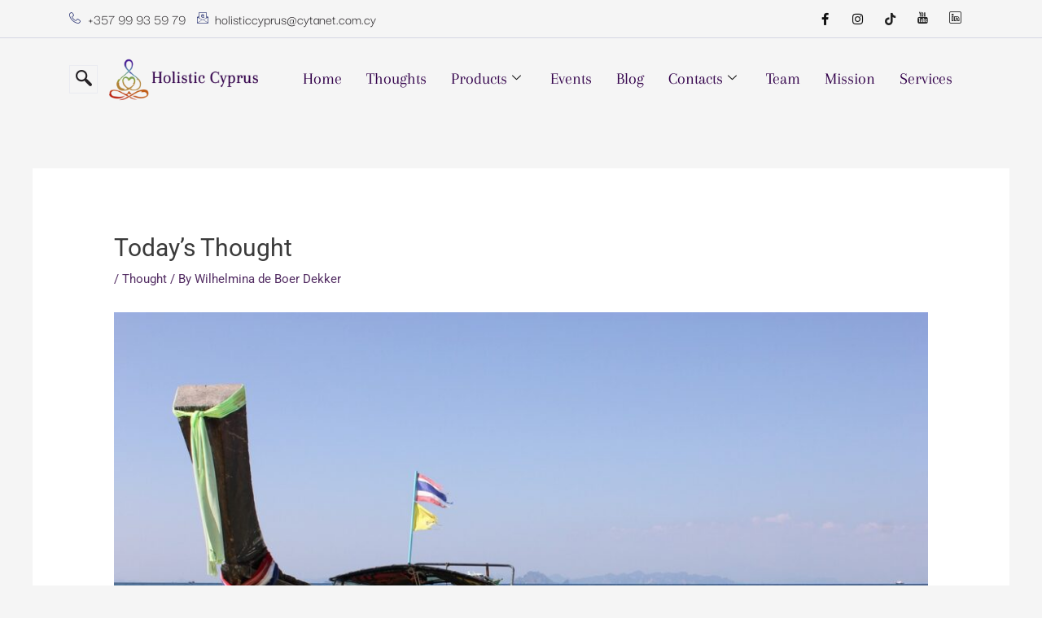

--- FILE ---
content_type: text/css
request_url: https://holisticcyprus.eu/wp-content/uploads/elementor/css/post-85.css?ver=1747073108
body_size: 1398
content:
.elementor-85 .elementor-element.elementor-element-36d0b021 > .elementor-widget-wrap > .elementor-widget:not(.elementor-widget__width-auto):not(.elementor-widget__width-initial):not(:last-child):not(.elementor-absolute){margin-bottom:0px;}.elementor-85 .elementor-element.elementor-element-36d0b021 > .elementor-element-populated{padding:0px 0px 0px 0px;}.elementor-85 .elementor-element.elementor-element-7c340a10 > .elementor-container > .elementor-column > .elementor-widget-wrap{align-content:center;align-items:center;}.elementor-85 .elementor-element.elementor-element-7c340a10{border-style:solid;border-width:0px 0px 1px 0px;border-color:#D4D6E3;padding:8px 0px 8px 0px;}.elementor-85 .elementor-element.elementor-element-66f30593 > .elementor-widget-wrap > .elementor-widget:not(.elementor-widget__width-auto):not(.elementor-widget__width-initial):not(:last-child):not(.elementor-absolute){margin-bottom:0px;}.elementor-85 .elementor-element.elementor-element-66f30593 > .elementor-element-populated{padding:0px 15px 0px 15px;}.elementor-widget-icon-list .elementor-icon-list-item:not(:last-child):after{border-color:var( --e-global-color-text );}.elementor-widget-icon-list .elementor-icon-list-icon i{color:var( --e-global-color-primary );}.elementor-widget-icon-list .elementor-icon-list-icon svg{fill:var( --e-global-color-primary );}.elementor-widget-icon-list .elementor-icon-list-item > .elementor-icon-list-text, .elementor-widget-icon-list .elementor-icon-list-item > a{font-family:var( --e-global-typography-text-font-family ), Sans-serif;font-weight:var( --e-global-typography-text-font-weight );}.elementor-widget-icon-list .elementor-icon-list-text{color:var( --e-global-color-secondary );}.elementor-85 .elementor-element.elementor-element-39d32022 .elementor-icon-list-items:not(.elementor-inline-items) .elementor-icon-list-item:not(:last-child){padding-bottom:calc(14px/2);}.elementor-85 .elementor-element.elementor-element-39d32022 .elementor-icon-list-items:not(.elementor-inline-items) .elementor-icon-list-item:not(:first-child){margin-top:calc(14px/2);}.elementor-85 .elementor-element.elementor-element-39d32022 .elementor-icon-list-items.elementor-inline-items .elementor-icon-list-item{margin-right:calc(14px/2);margin-left:calc(14px/2);}.elementor-85 .elementor-element.elementor-element-39d32022 .elementor-icon-list-items.elementor-inline-items{margin-right:calc(-14px/2);margin-left:calc(-14px/2);}body.rtl .elementor-85 .elementor-element.elementor-element-39d32022 .elementor-icon-list-items.elementor-inline-items .elementor-icon-list-item:after{left:calc(-14px/2);}body:not(.rtl) .elementor-85 .elementor-element.elementor-element-39d32022 .elementor-icon-list-items.elementor-inline-items .elementor-icon-list-item:after{right:calc(-14px/2);}.elementor-85 .elementor-element.elementor-element-39d32022 .elementor-icon-list-icon i{color:#273171;transition:color 0.3s;}.elementor-85 .elementor-element.elementor-element-39d32022 .elementor-icon-list-icon svg{fill:#273171;transition:fill 0.3s;}.elementor-85 .elementor-element.elementor-element-39d32022{--e-icon-list-icon-size:14px;--icon-vertical-offset:0px;}.elementor-85 .elementor-element.elementor-element-39d32022 .elementor-icon-list-icon{padding-right:0px;}.elementor-85 .elementor-element.elementor-element-39d32022 .elementor-icon-list-item > .elementor-icon-list-text, .elementor-85 .elementor-element.elementor-element-39d32022 .elementor-icon-list-item > a{font-family:"Darker Grotesque", Sans-serif;font-size:18px;font-weight:400;}.elementor-85 .elementor-element.elementor-element-39d32022 .elementor-icon-list-text{color:#252225;transition:color 0.3s;}.elementor-85 .elementor-element.elementor-element-5cbf3a1e.elementor-column > .elementor-widget-wrap{justify-content:flex-end;}.elementor-85 .elementor-element.elementor-element-5cbf3a1e > .elementor-widget-wrap > .elementor-widget:not(.elementor-widget__width-auto):not(.elementor-widget__width-initial):not(:last-child):not(.elementor-absolute){margin-bottom:0px;}.elementor-85 .elementor-element.elementor-element-5cbf3a1e > .elementor-element-populated{padding:0px 15px 0px 15px;}.elementor-85 .elementor-element.elementor-element-58f36b24 .elementor-repeater-item-5eb0945 > a{color:#111111;background-color:rgba(255,255,255,0);}.elementor-85 .elementor-element.elementor-element-58f36b24 .elementor-repeater-item-5eb0945 > a svg path{stroke:#111111;fill:#111111;}.elementor-85 .elementor-element.elementor-element-58f36b24 .elementor-repeater-item-5eb0945 > a:hover{color:#4852ba;}.elementor-85 .elementor-element.elementor-element-58f36b24 .elementor-repeater-item-5eb0945 > a:hover svg path{stroke:#4852ba;fill:#4852ba;}.elementor-85 .elementor-element.elementor-element-58f36b24 .elementor-repeater-item-e2aa959 > a{color:#111111;}.elementor-85 .elementor-element.elementor-element-58f36b24 .elementor-repeater-item-e2aa959 > a svg path{stroke:#111111;fill:#111111;}.elementor-85 .elementor-element.elementor-element-58f36b24 .elementor-repeater-item-e2aa959 > a:hover{color:#e4405f;}.elementor-85 .elementor-element.elementor-element-58f36b24 .elementor-repeater-item-e2aa959 > a:hover svg path{stroke:#e4405f;fill:#e4405f;}.elementor-85 .elementor-element.elementor-element-58f36b24 .elementor-repeater-item-9600d35 > a{color:#222222;}.elementor-85 .elementor-element.elementor-element-58f36b24 .elementor-repeater-item-9600d35 > a svg path{stroke:#222222;fill:#222222;}.elementor-85 .elementor-element.elementor-element-58f36b24 .elementor-repeater-item-9600d35 > a:hover{color:#402F3E;}.elementor-85 .elementor-element.elementor-element-58f36b24 .elementor-repeater-item-9600d35 > a:hover svg path{stroke:#402F3E;fill:#402F3E;}.elementor-85 .elementor-element.elementor-element-58f36b24 .elementor-repeater-item-e861611 > a{color:#222222;}.elementor-85 .elementor-element.elementor-element-58f36b24 .elementor-repeater-item-e861611 > a svg path{stroke:#222222;fill:#222222;}.elementor-85 .elementor-element.elementor-element-58f36b24 .elementor-repeater-item-e861611 > a:hover{color:#7E3333;}.elementor-85 .elementor-element.elementor-element-58f36b24 .elementor-repeater-item-e861611 > a:hover svg path{stroke:#7E3333;fill:#7E3333;}.elementor-85 .elementor-element.elementor-element-58f36b24 .elementor-repeater-item-0625c43 > a{color:#222222;}.elementor-85 .elementor-element.elementor-element-58f36b24 .elementor-repeater-item-0625c43 > a svg path{stroke:#222222;fill:#222222;}.elementor-85 .elementor-element.elementor-element-58f36b24 .elementor-repeater-item-0625c43 > a:hover{background-color:#3b5998;}.elementor-85 .elementor-element.elementor-element-58f36b24{width:auto;max-width:auto;}.elementor-85 .elementor-element.elementor-element-58f36b24 .ekit_social_media{text-align:right;}.elementor-85 .elementor-element.elementor-element-58f36b24 .ekit_social_media > li > a{text-align:center;text-decoration:none;width:30px;height:30px;line-height:28px;}.elementor-85 .elementor-element.elementor-element-58f36b24 .ekit_social_media > li{display:inline-block;margin:0px 6px 0px 0px;}.elementor-85 .elementor-element.elementor-element-15b09dd0 > .elementor-container > .elementor-column > .elementor-widget-wrap{align-content:center;align-items:center;}.elementor-85 .elementor-element.elementor-element-15b09dd0{padding:10px 0px 10px 0px;}.elementor-85 .elementor-element.elementor-element-191febc3.elementor-column > .elementor-widget-wrap{justify-content:flex-end;}.elementor-85 .elementor-element.elementor-element-191febc3 > .elementor-widget-wrap > .elementor-widget:not(.elementor-widget__width-auto):not(.elementor-widget__width-initial):not(:last-child):not(.elementor-absolute){margin-bottom:0px;}.elementor-85 .elementor-element.elementor-element-191febc3 > .elementor-element-populated{padding:0px 15px 0px 15px;}.elementor-85 .elementor-element.elementor-element-77f356cd{width:auto;max-width:auto;}.elementor-85 .elementor-element.elementor-element-77f356cd .ekit_navsearch-button{font-size:20px;border-style:solid;border-width:1px 1px 1px 1px;border-color:#eaebf1;margin:0px 0px 0px 0px;padding:0px 0px 0px 0px;width:35px;height:35px;line-height:35px;text-align:center;}.elementor-85 .elementor-element.elementor-element-77f356cd .ekit_navsearch-button svg{max-width:20px;}.elementor-85 .elementor-element.elementor-element-77f356cd .ekit_navsearch-button, .elementor-85 .elementor-element.elementor-element-77f356cd .ekit_search-button i{color:#252225;}.elementor-85 .elementor-element.elementor-element-77f356cd .ekit_navsearch-button svg path, .elementor-85 .elementor-element.elementor-element-77f356cd .ekit_search-button svg path{stroke:#252225;fill:#252225;}.elementor-85 .elementor-element.elementor-element-4003da9c > .elementor-widget-wrap > .elementor-widget:not(.elementor-widget__width-auto):not(.elementor-widget__width-initial):not(:last-child):not(.elementor-absolute){margin-bottom:0px;}.elementor-85 .elementor-element.elementor-element-4003da9c > .elementor-element-populated{padding:0px 15px 0px 15px;}.elementor-widget-image .widget-image-caption{color:var( --e-global-color-text );font-family:var( --e-global-typography-text-font-family ), Sans-serif;font-weight:var( --e-global-typography-text-font-weight );}.elementor-85 .elementor-element.elementor-element-69c544d2{text-align:left;}.elementor-85 .elementor-element.elementor-element-3f3c64fe > .elementor-widget-wrap > .elementor-widget:not(.elementor-widget__width-auto):not(.elementor-widget__width-initial):not(:last-child):not(.elementor-absolute){margin-bottom:0px;}.elementor-85 .elementor-element.elementor-element-3f3c64fe > .elementor-element-populated{padding:0px 15px 0px 15px;}.elementor-85 .elementor-element.elementor-element-7426d83 .elementskit-menu-container{height:80px;border-radius:0px 0px 0px 0px;}.elementor-85 .elementor-element.elementor-element-7426d83 .elementskit-navbar-nav > li > a{font-family:"Arapey", Sans-serif;font-size:20px;color:#33024B;padding:0px 15px 0px 15px;}.elementor-85 .elementor-element.elementor-element-7426d83 .elementskit-navbar-nav > li > a:hover{color:#707070;}.elementor-85 .elementor-element.elementor-element-7426d83 .elementskit-navbar-nav > li > a:focus{color:#707070;}.elementor-85 .elementor-element.elementor-element-7426d83 .elementskit-navbar-nav > li > a:active{color:#707070;}.elementor-85 .elementor-element.elementor-element-7426d83 .elementskit-navbar-nav > li:hover > a{color:#707070;}.elementor-85 .elementor-element.elementor-element-7426d83 .elementskit-navbar-nav > li:hover > a .elementskit-submenu-indicator{color:#707070;}.elementor-85 .elementor-element.elementor-element-7426d83 .elementskit-navbar-nav > li > a:hover .elementskit-submenu-indicator{color:#707070;}.elementor-85 .elementor-element.elementor-element-7426d83 .elementskit-navbar-nav > li > a:focus .elementskit-submenu-indicator{color:#707070;}.elementor-85 .elementor-element.elementor-element-7426d83 .elementskit-navbar-nav > li > a:active .elementskit-submenu-indicator{color:#707070;}.elementor-85 .elementor-element.elementor-element-7426d83 .elementskit-navbar-nav > li.current-menu-item > a{color:#707070;}.elementor-85 .elementor-element.elementor-element-7426d83 .elementskit-navbar-nav > li.current-menu-ancestor > a{color:#707070;}.elementor-85 .elementor-element.elementor-element-7426d83 .elementskit-navbar-nav > li.current-menu-ancestor > a .elementskit-submenu-indicator{color:#707070;}.elementor-85 .elementor-element.elementor-element-7426d83 .elementskit-navbar-nav > li > a .elementskit-submenu-indicator{color:#101010;fill:#101010;}.elementor-85 .elementor-element.elementor-element-7426d83 .elementskit-navbar-nav > li > a .ekit-submenu-indicator-icon{color:#101010;fill:#101010;}.elementor-85 .elementor-element.elementor-element-7426d83 .elementskit-navbar-nav .elementskit-submenu-panel > li > a{font-family:"Arapey", Sans-serif;font-size:18px;padding:15px 15px 15px 15px;color:#000000;}.elementor-85 .elementor-element.elementor-element-7426d83 .elementskit-navbar-nav .elementskit-submenu-panel > li > a:hover{color:#707070;}.elementor-85 .elementor-element.elementor-element-7426d83 .elementskit-navbar-nav .elementskit-submenu-panel > li > a:focus{color:#707070;}.elementor-85 .elementor-element.elementor-element-7426d83 .elementskit-navbar-nav .elementskit-submenu-panel > li > a:active{color:#707070;}.elementor-85 .elementor-element.elementor-element-7426d83 .elementskit-navbar-nav .elementskit-submenu-panel > li:hover > a{color:#707070;}.elementor-85 .elementor-element.elementor-element-7426d83 .elementskit-navbar-nav .elementskit-submenu-panel > li.current-menu-item > a{color:#707070 !important;}.elementor-85 .elementor-element.elementor-element-7426d83 .elementskit-submenu-panel{padding:15px 0px 15px 0px;}.elementor-85 .elementor-element.elementor-element-7426d83 .elementskit-navbar-nav .elementskit-submenu-panel{border-radius:0px 0px 0px 0px;min-width:220px;box-shadow:0px 0px 10px 0px rgba(0,0,0,0.5);}.elementor-85 .elementor-element.elementor-element-7426d83 .elementskit-menu-hamburger{float:right;}.elementor-85 .elementor-element.elementor-element-7426d83 .elementskit-menu-hamburger .elementskit-menu-hamburger-icon{background-color:rgba(0, 0, 0, 0.5);}.elementor-85 .elementor-element.elementor-element-7426d83 .elementskit-menu-hamburger > .ekit-menu-icon{color:rgba(0, 0, 0, 0.5);}.elementor-85 .elementor-element.elementor-element-7426d83 .elementskit-menu-hamburger:hover .elementskit-menu-hamburger-icon{background-color:rgba(0, 0, 0, 0.5);}.elementor-85 .elementor-element.elementor-element-7426d83 .elementskit-menu-hamburger:hover > .ekit-menu-icon{color:rgba(0, 0, 0, 0.5);}.elementor-85 .elementor-element.elementor-element-7426d83 .elementskit-menu-close{color:rgba(51, 51, 51, 1);}.elementor-85 .elementor-element.elementor-element-7426d83 .elementskit-menu-close:hover{color:rgba(0, 0, 0, 0.5);}@media(min-width:768px){.elementor-85 .elementor-element.elementor-element-66f30593{width:49.825%;}.elementor-85 .elementor-element.elementor-element-5cbf3a1e{width:50.131%;}.elementor-85 .elementor-element.elementor-element-191febc3{width:3.95%;}.elementor-85 .elementor-element.elementor-element-4003da9c{width:19.91%;}.elementor-85 .elementor-element.elementor-element-3f3c64fe{width:75.804%;}}@media(max-width:1024px) and (min-width:768px){.elementor-85 .elementor-element.elementor-element-66f30593{width:70%;}.elementor-85 .elementor-element.elementor-element-5cbf3a1e{width:30%;}}@media(max-width:1024px){.elementor-85 .elementor-element.elementor-element-7c340a10{padding:4px 0px 4px 0px;}.elementor-85 .elementor-element.elementor-element-39d32022 .elementor-icon-list-items:not(.elementor-inline-items) .elementor-icon-list-item:not(:last-child){padding-bottom:calc(9px/2);}.elementor-85 .elementor-element.elementor-element-39d32022 .elementor-icon-list-items:not(.elementor-inline-items) .elementor-icon-list-item:not(:first-child){margin-top:calc(9px/2);}.elementor-85 .elementor-element.elementor-element-39d32022 .elementor-icon-list-items.elementor-inline-items .elementor-icon-list-item{margin-right:calc(9px/2);margin-left:calc(9px/2);}.elementor-85 .elementor-element.elementor-element-39d32022 .elementor-icon-list-items.elementor-inline-items{margin-right:calc(-9px/2);margin-left:calc(-9px/2);}body.rtl .elementor-85 .elementor-element.elementor-element-39d32022 .elementor-icon-list-items.elementor-inline-items .elementor-icon-list-item:after{left:calc(-9px/2);}body:not(.rtl) .elementor-85 .elementor-element.elementor-element-39d32022 .elementor-icon-list-items.elementor-inline-items .elementor-icon-list-item:after{right:calc(-9px/2);}.elementor-85 .elementor-element.elementor-element-39d32022 .elementor-icon-list-item > .elementor-icon-list-text, .elementor-85 .elementor-element.elementor-element-39d32022 .elementor-icon-list-item > a{font-size:13px;}.elementor-85 .elementor-element.elementor-element-58f36b24 > .elementor-widget-container{margin:0px -10px 0px 0px;}.elementor-85 .elementor-element.elementor-element-58f36b24 .ekit_social_media > li{margin:0px 0px 0px 0px;}.elementor-85 .elementor-element.elementor-element-58f36b24 .ekit_social_media > li > a i{font-size:12px;}.elementor-85 .elementor-element.elementor-element-58f36b24 .ekit_social_media > li > a svg{max-width:12px;}.elementor-85 .elementor-element.elementor-element-7426d83 .elementskit-nav-identity-panel{padding:10px 0px 10px 0px;}.elementor-85 .elementor-element.elementor-element-7426d83 .elementskit-menu-container{max-width:350px;border-radius:0px 0px 0px 0px;}.elementor-85 .elementor-element.elementor-element-7426d83 .elementskit-navbar-nav > li > a{color:#000000;padding:10px 15px 10px 15px;}.elementor-85 .elementor-element.elementor-element-7426d83 .elementskit-navbar-nav .elementskit-submenu-panel > li > a{padding:15px 15px 15px 15px;}.elementor-85 .elementor-element.elementor-element-7426d83 .elementskit-navbar-nav .elementskit-submenu-panel{border-radius:0px 0px 0px 0px;}.elementor-85 .elementor-element.elementor-element-7426d83 .elementskit-menu-hamburger{padding:8px 8px 8px 8px;width:45px;border-radius:3px;}.elementor-85 .elementor-element.elementor-element-7426d83 .elementskit-menu-close{padding:8px 8px 8px 8px;margin:12px 12px 12px 12px;width:45px;border-radius:3px;}.elementor-85 .elementor-element.elementor-element-7426d83 .elementskit-nav-logo > img{max-width:160px;max-height:60px;}.elementor-85 .elementor-element.elementor-element-7426d83 .elementskit-nav-logo{margin:5px 0px 5px 0px;padding:5px 5px 5px 5px;}}@media(max-width:767px){.elementor-85 .elementor-element.elementor-element-5cbf3a1e.elementor-column > .elementor-widget-wrap{justify-content:center;}.elementor-85 .elementor-element.elementor-element-58f36b24 > .elementor-widget-container{margin:0px 0px 0px 0px;}.elementor-85 .elementor-element.elementor-element-58f36b24 .ekit_social_media{text-align:center;}.elementor-85 .elementor-element.elementor-element-69c544d2 img{width:65%;}.elementor-85 .elementor-element.elementor-element-7426d83 .elementskit-nav-logo > img{max-width:70px;max-height:70px;}}